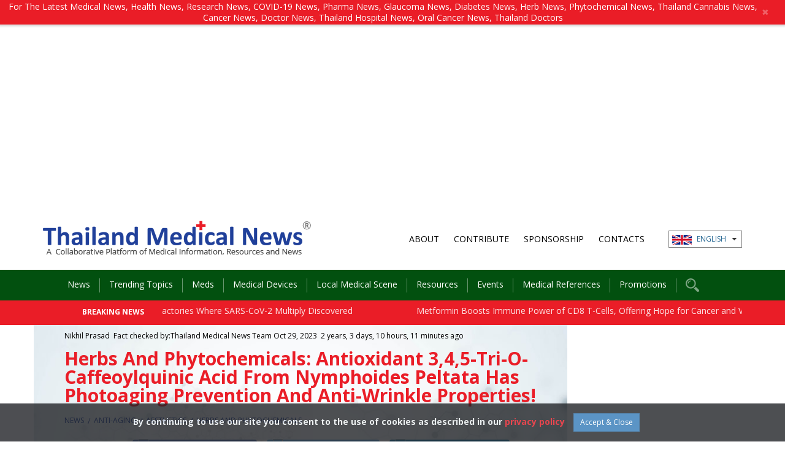

--- FILE ---
content_type: text/html; charset=utf-8
request_url: https://www.google.com/recaptcha/api2/aframe
body_size: 271
content:
<!DOCTYPE HTML><html><head><meta http-equiv="content-type" content="text/html; charset=UTF-8"></head><body><script nonce="E-WAQPFxzBkwFNwOFMXGNw">/** Anti-fraud and anti-abuse applications only. See google.com/recaptcha */ try{var clients={'sodar':'https://pagead2.googlesyndication.com/pagead/sodar?'};window.addEventListener("message",function(a){try{if(a.source===window.parent){var b=JSON.parse(a.data);var c=clients[b['id']];if(c){var d=document.createElement('img');d.src=c+b['params']+'&rc='+(localStorage.getItem("rc::a")?sessionStorage.getItem("rc::b"):"");window.document.body.appendChild(d);sessionStorage.setItem("rc::e",parseInt(sessionStorage.getItem("rc::e")||0)+1);localStorage.setItem("rc::h",'1762027506916');}}}catch(b){}});window.parent.postMessage("_grecaptcha_ready", "*");}catch(b){}</script></body></html>

--- FILE ---
content_type: text/css
request_url: https://www.thailandmedical.news/assets/css/main.css
body_size: 9444
content:
/* 
    Document   : main
    Created on : 1 ก.ค. 2556, 11:49:24
    Author     : Administrator
    Description:
    Purpose of the stylesheet follows.
*/
@charset "UTF-8";
/*
@-webkit-viewport { width: device-width; }
@-moz-viewport { width: device-width; }
@-ms-viewport { width: device-width; }
@-o-viewport { width: device-width; }
*/
@viewport {
  width: device-width;
}


* {
  list-style-type: none;
  -webkit-touch-callout: none;
    -webkit-user-select: none;
    -khtml-user-select: none;
    -moz-user-select: none;
    -ms-user-select: none;
    user-select: none;
}




::selection {
  background-color: rgb(51, 0, 0);
  color: white;
}

::-webkit-input-placeholder {
  /* WebKit browsers */
  font-family: "Open Sans", "Mitr", sans-serif;
  color: rgba(83, 83, 83, 0.52);
  font-size: 13px;
  font-weight: normal;
}

:-moz-placeholder {
  /* Mozilla Firefox 4 to 18 */
  font-family: "Open Sans", "Mitr", sans-serif;
  color: rgba(83, 83, 83, 0.52);
  font-size: 13px;
  font-weight: normal;
}

::-moz-placeholder {
  /* Mozilla Firefox 19+ */
  font-family: "Open Sans", "Mitr", sans-serif;
  color: rgba(83, 83, 83, 0.52);
  font-size: 13px;
  font-weight: normal;
}

:-ms-input-placeholder {
  /* Internet Explorer 10+ */
  font-family: "Open Sans", "Mitr", sans-serif;
  color: rgba(83, 83, 83, 0.52);
  font-size: 13px;
  font-weight: normal;
}

div,
table,
td,
tr {
  margin: 0;
  padding: 0;
}

root {
  display: block;
}

html {
  font-family: "Open Sans", "Mitr", sans-serif;
  font-size: 100%;
  color: #000;
  margin: 0;
  padding: 0;
  width: 100%;
  height: 100%;
  background: #fff;
  overflow-x: hidden;
}

body {
  font-family: "Open Sans", "Mitr", sans-serif;
  margin: 0;
  padding: 0;
  background: #fff;
}
@media (max-width: 1200px) {
}

.makets,
img {
  /* IE 9 Fix */
  -moz-transition: all 0.2s ease-in;
  -o-transition: all 0.2s ease-in;
  -webkit-transition: all 0.2s ease-in;
  transition: all 0.2s ease-in;
}

.totop {
  display: none;
  position: fixed;
  bottom: 30px;
  right: 30px;
  cursor: pointer;
  width: 50px;
  height: 50px;
  background: rgba(0, 0, 0, 0.6);
  text-align: center;
  line-height: 50px;
  font-size: 32px;
  color: rgba(255, 255, 255, 0.8);
  opacity: 0.7;
  -moz-opacity: 0.7;
  -webkit-opacity: 0.7;
  z-index: 999999;
  border-radius: 50px;
  -moz-border-radius: 50px;
  -webkit-border-radius: 50px;
}

.totop:hover {
  opacity: 1;
  -moz-opacity: 1;
  -webkit-opacity: 1;
}

.totop.tt-hide {
  display: none;
}

.totop.tt-show {
  display: block;
}

a {
  text-decoration: none !important;
  color: #ea1d27;
  transition: 0.2s ease-in-out;
}

a:active,
a:focus,
a:hover {
  text-decoration: none !important;
  color: #000;
}
p {
  word-wrap: break-word;
}
/*==========================================DEFUALT*/

.left {
  float: left !important;
}

.right {
  float: right !important;
}

.clear {
  clear: both !important;
}

.bold {
  font-weight: bold !important;
}

.italic {
  font-style: italic !important;
}

.line {
  border: none;
  background: #ccc;
  width: 100%;
  height: 1px;
}

.lines {
  border: none;
  background: #ccc;
  width: 100%;
  height: 1px;
  margin-top: 50px !important;
  margin-bottom: 50px !important;
}

.txt-left {
  text-align: left !important;
}

.txt-right {
  text-align: right !important;
}

.txt-center {
  text-align: center !important;
}

.txt-just {
  text-align: justify !important;
}

.unbold {
  font-weight: normal !important;
}

.pdlr {
  padding-left: 10px;
  padding-right: 10px;
}

.nopadding {
  padding: 0;
}

.no-padding {
  padding: 0 !important;
}

.no-padding-lr {
  padding-left: 0 !important;
  padding-right: 0 !important;
}

.no-margin {
  margin: 0 !important;
}

.mgb-15 {
  margin-bottom: 15px;
}

.box-shadow {
  box-shadow: 0 0 10px rgba(0, 0, 0, 0.4);
}

/*==========================================COLOR*/

.gray_cl {
  color: #929292;
}

.white {
  color: rgba(255, 255, 255, 0.8);
}

.red {
  color: red;
}

.blue {
  color: #3198d3;
}

.redxl {
  color: #c43442;
}

.bg_gray {
  background: #fff;
}

.wow {
  visibility: hidden;
}

.display-hide {
  display: none;
}

.b_test {
  border: 1px solid red;
}

.set_blue {
  color: #2ec0dd !important;
}

.set_red {
  color: #ea1d27 !important;
}

.set_green {
  color: #8dc73f !important;
}

/*==========================================MARGIN*/

.mgt-0 {
  margin-top: 0 !important;
}

.mgt-5 {
  margin-top: 5px !important;
}

.mgt-10 {
  margin-top: 10px !important;
}

.mgt-15 {
  margin-top: 15px !important;
}

.mgt-20 {
  margin-top: 20px !important;
}

.mgt-25 {
  margin-top: 25px !important;
}

.mgt-30 {
  margin-top: 30px !important;
}

.mgt-35 {
  margin-top: 35px !important;
}

.mgt-40 {
  margin-top: 40px !important;
}

.mgt-45 {
  margin-top: 45px !important;
}

.mgt-50 {
  margin-top: 50px !important;
}

.mgb-0 {
  margin-bottom: 0 !important;
}

.mgb-5 {
  margin-bottom: 5px !important;
}

.mgb-10 {
  margin-bottom: 10px !important;
}

.mgb-15 {
  margin-bottom: 15px !important;
}

.mgb-20 {
  margin-bottom: 20px !important;
}

.mgb-25 {
  margin-bottom: 25px !important;
}

.mgb-30 {
  margin-bottom: 30px !important;
}

.mgb-35 {
  margin-bottom: 35px !important;
}

.mgb-40 {
  margin-bottom: 40px !important;
}

.mgb-45 {
  margin-bottom: 45px !important;
}

.mgb-50 {
  margin-bottom: 50px !important;
}

/*==========================================PADDING*/
.container,
.container-fluid {
  padding-left: 0;
  padding-right: 0;
}

/* search bar */
.top-searchbar {
  display: none;
  position: absolute;
  min-height: 40px;
  background: #ea1d27;
  color: #fff;
  padding: 0;
  left: 0;
  right: 0;
  top: 0;
  bottom: 0;
  z-index: 10;
}

.top-searchbar .box-search {
  margin: 2px 3px;
}

.top-searchbar .btn-search {
  color: #fff;
  background: #666;
}

/* news ticker */
.news_ticker {
  position: relative;
  min-height: 40px;
  background: #ea1d27;
  color: #fff;
  padding: 0;
  z-index: 0;
}

.news_ticker .title {
  font-family: "Open Sans", sans-serif;
  font-size: 12px;
  color: #fff;
  font-weight: bold;
  text-align: right;
  padding: 10px 0;
}

.news_ticker marquee {
  margin: 0;
  padding: 0;
  height: 35px;
}

.news_ticker ul {
  display: block;
}

.news_ticker ul li {
  display: inline-block;
  padding: 7px 0;
  margin-right: 100px;
}

.news_ticker ul li a {
  color: rgba(255, 255, 255, 0.9);
  font-weight: normal;
  text-decoration: underline;
}

.news_ticker ul li a:hover {
  text-decoration: underline;
  color: yellow;
}
@media (max-width: 768px) {
  .news_ticker .title {
    text-align: left;
  }
}

/*add drop */
.adddrop {
  opacity: 1;
  -moz-opacity: 1;
  -webkit-opacity: 1;
  -webkit-transition: opacity 0.17s ease-in-out;
  -moz-transition: opacity 0.17s ease-in-out;
  -ms-transition: opacity 0.17s ease-in-out;
  -o-transition: opacity 0.17s ease-in-out;
  transition: opacity 0.17s ease-in-out;
}

.adddrop:hover {
  opacity: 0.7;
  -moz-opacity: 0.7;
  -webkit-opacity: 0.7;
  filter: alpha(opacity=70);
}

.addbox-shadow {
  -webkit-box-shadow: 1px 7px 10px 1px rgba(0, 0, 0, 0.05);
  -moz-box-shadow: 1px 7px 10px 1px rgba(0, 0, 0, 0.05);
  box-shadow: 1px 7px 10px 1px rgba(0, 0, 0, 0.05);
}

/* tophead */
.tophead {
  position: relative;
  padding: 20px 0;
}

/* menu top */
.menu_top {
  display: inline-block;
  margin: 0;
  padding: 0;
}

.menu_top > li {
  position: relative;
  display: inline-block;
  margin: 0;
  padding: 0;
  vertical-align: middle;
}

.menu_top > li > a {
  display: block;
  font-family: "Open Sans", "Mitr", sans-serif;
  font-size: 14px;
  padding: 0;
  padding-top: 20px;
  padding-left: 10px;
  padding-right: 10px;
  color: #000;
}

.menu_top > li a:hover {
  color: #aa1d27;
}

.menu_top > li:after {
  content: " ";
  margin-left: 10px;
  margin-right: 10px;
}

.menu_top > li > ul {
  border-top: 2px solid #000;
  display: none;
  position: absolute;
  background-color: #f9f9f9;
  min-width: 200px;
  box-shadow: 0px 8px 16px 0px rgba(0,0,0,0.2);
  padding: 5px 10px;
  margin-top: 10px;
  text-align: left;
  -webkit-border-radius: 7px;
  -webkit-border-bottom-right-radius: 5px;
  -webkit-border-bottom-left-radius: 5px;
  -moz-border-radius: 7px;
  -moz-border-radius-bottomright: 5px;
  -moz-border-radius-bottomleft: 5px;
  border-radius: 7px;
  border-bottom-right-radius: 5px;
  border-bottom-left-radius: 5px;
  z-index: 999;
}

.menu_top > li:hover > ul {
  display: block;
}

.menu_top > li > ul > li:not(:last-child) {
  display: block;
  border-bottom: 1px solid #aa1d27;
}

.menu_top > li > ul > li a {
  color: #000;
  display: block;
  padding: 0 5px;
  line-height: 35px;
  transition: all 0.15s ease-in-out;
  -moz-transition: all 0.15s ease-in-out;
  -webkit-transition: all 0.15s ease-in-out;
}

.menu_top > li > ul > li a:hover {
  padding-left: 10px;
}

/* top_sysnc */
.top_sysnc {
  margin: 0 auto 0;
}

@media screen and (max-width: 768px) {
  .menu_top > li {
    line-height: 14px;
    padding: 0;
  }
  .menu_top > li > a {
    padding-left: 5px;
    padding-right: 5px;
  }
  .menu_top > li > ul > li a {
    display: block;
    line-height: 30px !important;
  }
}

/* language box */
.und {
  display: inline-block;
  position: relative;
  vertical-align: middle;
  border: 1px solid #7f7f7f;
  padding: 2px 0 4px;
  margin: auto;
  text-align: left;
  margin-left: 25px;
  min-width: 120px;
}

.und > a {
  display: inline-block;
  font-size: 12px;
  font-weight: 500;
  padding: 0 5px;
  color: #226490;
  width: auto !important;
}

.und > a:hover {
  color: rgba(0, 0, 0, 0.8);
}

.und > a > span {
  margin-left: 5px;
}

.und > a:after {
  font-family: "FontAwesome";
  content: "\f0d7";
  color: rgba(0, 0, 0, 0.8);
  display: inline-block;
  margin-left: 10px;
  line-height: 1.2;
}

.und > .selectbox {
  position: absolute;
  display: none;
  width: 100%;
  height: auto;
  background: #fff;
  padding: 0;
  left: 0;
  text-align: left;
  z-index: 9999 !important;
}

.und > .selectbox > a {
  display: block;
  font-size: 12px;
  padding: 0 5px;
  font-weight: 500;
  line-height: 30px;
  background: #fff;
  color: #205680;
  transition: all 0.2s ease-in-out;
  -moz-transition: all 0.2s ease-in-out;
  -webkit-transition: all 0.2s ease-in-out;
}

.und > .selectbox > a > span {
  margin-left: 5px;
}

.und > .selectbox > a.active,
.und > .selectbox > a:hover {
  background: #e5e5e5;
}

.und:hover .selectbox {
  display: block;
}
@media (max-width: 768px) {
  .menu_top,
  top_sysnc {
    text-align: center;
  }

  .menu_top {
    display: block;
    margin: 0 auto;
  }

  .menu_top li a {
    margin: 0;
    line-height: 12px;
    font-size: 12px;
  }

  .menu_top li:after {
    margin-left: 5px;
    margin-right: 5px;
  }

  .und {
    display: block;
    float: right;
    margin-top: 7px;
  }

  .tophead {
    margin: 0 auto;
    padding: 10px 0;
  }
}

/* slideNews */
.news-ads {
  margin: 0;
  padding: 0;
}

.news-ads .ads1 {
  min-height: 130px;
  /*background: url('../images/ads_min.png') center center no-repeat;*/
  background-size: cover;
}

.slideNews {
  background: url("../images/bg_banner.jpg") center center no-repeat;
  min-height: 130px;
  background-size: cover;
}

.slideNews.min {
  min-height: 0;
}

.slideNews .news-item {
  padding: 10px 50px;
}

.news-ads.long .ads1 {
  min-height: 313px;
  /*background: url('../images/ads.jpg') center center no-repeat;*/
  background-size: cover;
}


@media (max-width: 306px) {
    .doctor-lounge-img img {
        display: block;
        max-width: 100%;
        height: auto;
    }
}

@media (min-width: 305px) {
    .doctor-lounge-img {
        text-align:center !important;
    }
}

@media (max-width: 340px) {
    .news-ads.long .ads1 {
        min-height : 345px !important;
    }
}
@media (min-width: 341px) and (max-width: 360px) {
    .news-ads.long .ads1 {
        min-height : 370px !important;
    }
}
@media (min-width: 361px) and (max-width: 390px) {
    .news-ads.long .ads1 {
        min-height : 400px !important;
    }
}
@media (min-width: 391px) and (max-width: 430px) {
    .news-ads.long .ads1 {
        min-height : 440px !important;
    }
}

@media (min-width: 431px) and (max-width: 460px) {
    .news-ads.long .ads1 {
        min-height : 460px !important;
    }
}

@media (min-width: 461px) and (max-width: 510px) {
    .news-ads.long .ads1 {
        min-height : 540px !important;
    }
}



@media (max-width: 300px) {
    .news-ads.long .ads1 {
        min-height : 305px !important;
    }
}


.slideNews.long {
  background: url("../images/bg_banner.jpg") center center no-repeat;
  min-height: 313px;
  background-size: cover;
}

.slideNews.long .news-item {
  padding: 30px 50px;
}

.slideNews .news-item .author {
  font-family: "Open Sans", "Mitr", sans-serif;
  font-size: 12px;
  font-weight: normal;
  color: #000;
  line-height: 15px;
}

.slideNews .news-item .date {
  font-family: "Open Sans", "Mitr", sans-serif;
  font-size: 12px;
  font-weight: normal;
  color: #000;
  line-height: 15px;
  margin-bottom: 5px;
}

.slideNews .news-item .title {
  font-family: "Open Sans", "Mitr", sans-serif;
  font-size: 30px;
  font-weight: bold;
  color: #ea1d27;
  line-height: 30px;
  margin: 15px auto;
}

.slideNews .news-item .title a {
  color: #ea1d27;
  text-decoration: none;
}

.slideNews .news-item .title a:active,
.slideNews .news-item .title a:focus,
.slideNews .news-item .title a:hover {
  color: #000;
  text-decoration: none;
}

.medical_img {
    width: 300px;
    
  }
  
.slideNews .news-item .detail {
  font-family: "Open Sans", "Mitr", sans-serif;
  font-size: 14px;
  font-weight: normal;
  color: #000;
  line-height: 18px;
  padding-bottom: 20px;
}

@media (max-width: 768px) {
  .slideNews .news-item .detail {
    padding-bottom: 25px;
    
  }
  
  .mobile_view_trending_news {
    display: flex;
    flex-direction: column-reverse;
  }
  
  #sst-1.sst-has-labels .sst-btn {
      display:inline-block !important;
  }
  
  #sst-1 .sst-total {
      max-width:100% !important;
      display:list-item !important;
  }
  .news-ads.long .ads1 {
      min-height:405px;
  }
  .medical_journal {
    margin-top: 20px;
    
  }
  .medical_img {
    width: 100%;
    
  }
}

.slideNews .news-item .category {
  margin: 0 auto;
}

.slideNews .news-item .category a {
  color: #20409a;
  font-size: 12px;
  line-height: 15px;
  text-transform: uppercase;
}

.slideNews .news-item .category a:hover {
  color: #ea1d27;
}

.slideNews .news-item .category a::after {
  content: " / ";
  margin: auto 3px;
  line-height: 15px;
  vertical-align: middle;
}

.slideNews .news-item .category a:last-child::after {
  content: "";
  margin: auto 0;
}

.slideNews .news-item .loadpdf {
  margin: 5px auto;
  vertical-align: middle;
}

.slideNews .news-item .loadpdf .text {
  font-size: 12px;
}

.slideNews .news-item .loadpdf .pdflist {
  margin: 0 auto;
  padding: 0;
}

.slideNews .news-item .loadpdf .pdflist li {
  margin: 2px auto;
}
@media (max-width: 768px) {
  .news-ads .ads1 {
    width: 100%;
    /*min-height: 450px;*/
    height: auto;
    margin: auto;
    background-size: 100% auto;
  }
  .body-sec {
      margin: 40px auto !important;
  }
}

/* body sec */
.body-sec {
  display: block;
  margin: 40px -30px 40px 0px;
  padding: 0;
}

.body-sec.min {
  display: block;
  margin: 10px auto 40px auto;
  padding: 0;
}

/* news list */
.newslist {
  display: block;
  margin: 0 auto;
  padding: 0 0 100px;
}

.newslist .items {
  display: block;
  background: url("../images/bg_dash.png") bottom left repeat-x;
  padding: 5px 0 10px;
}

.newslist .items .head {
  font-family: "Open Sans", "Mitr", sans-serif;
  font-size: 20px;
  font-weight: 600;
  color: #000;
  margin: 10px auto 5px;
}

.newslist .items .head a {
  color: #000;
}

.newslist .items .head a:hover {
  color: #ea1d27;
}

.newslist .items .author {
  font-family: "Open Sans", "Mitr", sans-serif;
  font-size: 12px;
  font-weight: 400;
  color: rgba(0, 0, 0, 0.7);
  margin: 5px auto;
}

.newslist .items .detail {
  font-family: "Open Sans", "Mitr", sans-serif;
  font-size: 14px;
  line-height: 18px;
  color: #000;
}

.newslist .items .detail img {
  max-width: 100%;
  margin-top: 15px;
  margin-bottom: 15px;
}

.newslist .items .readmore a {
  font-family: "Open Sans", "Mitr", sans-serif;
  color: #ea1d27;
  font-size: 14px;
  font-weight: 600;
  line-height: 35px;
  margin: 10px auto;
}

.newslist .items .readmore a:hover {
  color: #000;
}

.newslist .items.noborder {
  background: none;
}

.newslist .items .detail.setlinh {
  line-height: 22px;
}

.newslist .items .detail ul {
  display: block !important;
  list-style-type: disc !important;
  margin-left: 25px !important;
  margin-top: 25px !important;
}

.newslist .items .detail ul li {
  list-style-type: disc !important;
  margin-left: 25px !important;
}

/* whats trending */
.whatstrend {
  display: block;
  margin: 0 auto;
  padding: 0;
  border: 1px solid #cccccc;
}

.whatstrend .inner {
  padding: 20px 40px;
}

.whatstrend .inner h4 {
  font-family: "Open Sans", "Mitr", sans-serif;
  font-size: 14px;
  color: #ea1d27;
  font-weight: 700;
  margin: 0 auto 15px;
}

.whattrend-list {
  display: block;
  padding: 0;
}

.whattrend-list .items {
  background: url("../images/bg_dash.png") left bottom repeat-x;
  padding: 16px 0;
}

.whattrend-list .items .img img {
  width: 100%;
  height: auto;
}

.whattrend-list .items .title {
  font-family: "Open Sans", "Mitr", sans-serif;
  font-size: 14px;
  font-weight: 700;
  color: #000;
  margin: 5px auto 2px;
}

.whattrend-list .items .title a {
  color: #000;
}

.whattrend-list .items .title a:hover {
  color: #ea1d27;
}

.whattrend-list .items .author {
  font-size: 12px;
  color: rgba(0, 0, 0, 0.7);
}

.whatstrend .inner .alltrending {
  display: block;
  margin: 15px auto 0;
}

.whatstrend .inner .alltrending a {
  color: #ea1d27;
  font-weight: 700;
}

.whatstrend .inner .alltrending a:hover {
  color: #000;
}
@media (max-width: 768px) {
  .whatstrend {
    margin-top: 15px;
  }
}

/* related news */
.relatednews {
  display: block;
  margin: 0 auto;
  padding: 0;
}

.relatednews .inner {
  padding: 20px 0;
}

.relatednews .inner h4 {
  font-family: "Open Sans", "Mitr", sans-serif;
  font-size: 14px;
  color: #20409a;
  font-weight: 700;
  margin: 0 auto 15px;
}

.relatednews .inner ul li {
  line-height: 20px;
  margin: 15px auto;
}

.relatednews .inner ul li a {
  font-size: 14px;
  font-weight: normal;
  color: #ea1d27;
  text-decoration: none;
}

.relatednews .inner ul li a:hover {
  color: #000;
  text-decoration: underline !important;
}

.relatednews .inner .adsimg {
  display: block;
  margin: 20px auto;
}

.relatednews .inner .adsimg img {
  width: 100%;
  height: auto;
  margin: 20px auto;
}

/* -----------------------*/

.topfooter {
  width: 100%;
  height: 8px;
  background: url("../images/color_bottombar.png") left center repeat-x;
  padding: 0;
  margin: 10px auto 0;
}

.footer {
  width: 100%;
  background: #f7f7f7;
  padding: 40px 0;
}

.footer .hbold {
  font-family: "Open Sans", "Mitr", sans-serif;
  font-weight: 700;
  font-size: 16px;
  color: #ea1d27;
  margin: 15px auto 0;
}

.footer .info {
  padding: 10px 0;
  font-family: "Open Sans", "Mitr", sans-serif;
  font-weight: 400;
  font-size: 14px;
  color: rgba(0, 0, 0, 0.5);
}

.footer .inline a {
  display: inline-block;
  margin: 10px 5px;
}

.footer .cptext .copy_text {
  font-family: "Open Sans", "Mitr", sans-serif;
  font-weight: 300;
  font-size: 14px;
  color: rgba(0, 0, 0, 0.6);
  line-height: 50px;
  text-align: center;
}

.footer .cptext a {
  font-family: "Open Sans", "Mitr", sans-serif;
  font-weight: 300;
  font-size: 12px;
  color: rgba(0, 0, 0, 0.3);
  text-align: center;
}

.footer .mk-center {
  text-align: center;
}

.footer .links {
  padding-bottom: 15px;
}

.footer ul {
  margin: 5px 0;
  padding: 0;
}

.footer ul li {
  line-height: 20px;
}

.footer ul li a {
  font-family: "Open Sans", "Mitr", sans-serif;
  font-size: 13px;
  color: rgba(0, 0, 0, 0.8);
}

.footer ul li a:hover {
  color: #ea1d27;
  text-decoration: underline;
}

.footer ul.social li {
  padding-left: 35px;
  line-height: 30px;
}

.footer ul.social li.fa {
  background: url("../images/footer_facebook.png") 8px 4px no-repeat;
}

.footer ul.social li.yt {
  background: url("../images/footer_youtube.png") 2px 4px no-repeat;
}

.footer ul.social li.it {
  background: url("../images/footer_instra.png") 2px 4px no-repeat;
}

.footer ul.social li.li {
  background: url("../images/footer_line.png") 2px 4px no-repeat;
}

.cropinfo {
}

.cropinfo h3 {
  font-family: "Roboto Condensed", "Kanit", sans-serif;
  font-size: 24px;
  color: #135383;
  font-weight: 600;
  margin: 15px auto;
}

.cropinfo .locainfo {
  margin: 7px auto 15px;
  min-height: 50px;
  font-family: "Open Sans", "Mitr", sans-serif;
  font-size: 14px;
  color: #000;
  line-height: 20px;
  padding-left: 60px;
  background: url("../images/footer_location_icon.png") 15px 0 no-repeat;
}

.cropinfo .phoneinfo {
  margin: 5px auto 10px;
  min-height: 35px;
  font-family: "Open Sans", "Mitr", sans-serif;
  font-size: 16px;
  font-weight: 600;
  color: #000;
  padding-left: 60px;
  background: url("../images/footer_phone_icon.png") 15px 0 no-repeat;
}

.cropinfo .phoneinfo a {
  color: #135383;
}

.cropinfo .faxinfo {
  margin: 5px auto 10px;
  min-height: 35px;
  font-family: "Open Sans", "Mitr", sans-serif;
  font-size: 16px;
  font-weight: 600;
  color: #000;
  padding-left: 60px;
  background: url("../images/footer_fax_icon.png") 15px 0 no-repeat;
}

.cropinfo .faxinfo a {
  color: #135383;
}

.cropinfo .mailinfo {
  margin: 5px auto 10px;
  min-height: 35px;
  font-family: "Open Sans", "Mitr", sans-serif;
  font-size: 16px;
  font-weight: 600;
  color: #000;
  padding-left: 60px;
  background: url("../images/footer_mail_icon.png") 15px 0 no-repeat;
}

.cropinfo .mailinfo a {
  color: #e76160;
}

.cropinfo a:hover {
  color: #feb603;
}

.footer .copyline {
  width: 100%;
  height: auto;
  padding: 5px 0;
  line-height: 35px;
  font-size: 13px;
}

.footer .copyline a {
  margin-left: 3px;
  margin-right: 3px;
  vertical-align: middle;
}

.footer .copyline .credit {
  text-align: right;
}

.footer .social_link {
  display: inline-block;
  margin: 10px auto;
  padding: 0 5px;
}

.footer .social_link li {
  display: inline-block;
  margin: 5px;
}

.footer .line-footer {
  height: 1px;
  background: url("../images/bg_dash.png") center center repeat-x;
  margin: 15px auto;
}

.footer .listlink {
  text-align: center;
}

.footer .listlink a {
  display: inline-block;
  margin: 10px;
}

/* footer newsletter */
.footer .newsletter {
  margin: 0 auto 25px;
  background: url("../images/newsletter_icon.png") left center no-repeat;
  min-height: 60px;
  padding-left: 100px;
  padding-top: 5px;
}

.footer .newsletter .headtop {
  font-family: "Open Sans", "Mitr", sans-serif;
  font-size: 24px;
  font-weight: 400;
  line-height: 35px;
}

.footer .newsletter .headtop span {
  font-weight: 600;
  color: #ea1d27;
}

.footer .newsletter .info-text {
  font-family: "Open Sans", "Mitr", sans-serif;
  font-size: 18px;
  font-weight: 700;
  line-height: 18px;
  color: #ea1d27;
}

/* -----------------------*/
.search_box_footer {
  display: block;
  margin: 10px auto 5px;
}

.search_box_footer .boxinputRd .form-control {
  height: 50px;
  line-height: 40px;
  border-radius: 30px 0 0 30px;
  -moz-border-radius: 30px 0 0 30px;
  -webkit-border-radius: 30px 0 0 30px;
  border: 0 solid #000000;
  padding-left: 20px;
}

.search_box_footer .boxinputRd .btn {
  height: 50px;
  font-family: "Open Sans", "Mitr", sans-serif;
  font-size: 16px;
  text-transform: uppercase;
  line-height: 20px;
  padding: 7px 25px;
  font-weight: 500;
  background: #ea1d27;
  color: #fff;
  border-radius: 0 30px 30px 0;
  -moz-border-radius: 0 30px 30px 0;
  -webkit-border-radius: 0 30px 30px 0;
  border: 0 solid #000000;
}
@media (max-width: 991px) {
  .bc-box {
    background: none;
    padding: 0;
  }

  .bc-box:after {
    content: "";
    display: none;
  }
}
@media (max-width: 768px) {
  .footer .links {
    padding-bottom: 10px;
  }

  .footer .copyline,
  .footer .copyline .credit {
    text-align: center;
  }
}

.highlight-text {
  background: #fbd2d4;
}

/* logo-sec */
.logo-sec {
  display: block;
  text-align: center;
  margin: 20px auto;
  padding: 15px 0 0;
  border-top: 1px solid #d7d7d7;
  border-bottom: 1px solid #d7d7d7;
}

.logo-sec.noborder {
  display: block;
  text-align: center;
  margin: 0px auto;
  padding: 15px 0 0;
  border-top: none;
  border-bottom: none;
}

.logo-sec .items {
  display: inline-block;
  width: 100px;
  height: 50px;
  max-width: 100px;
  max-height: 50px;
  margin: 10px;
}

.logo-sec .items img {
  display: inline-block;
  max-height: 100%;
}

.present-text {
  text-transform: uppercase;
  text-align: center;
  line-height: 14px;
  font-size: 14px;
  color: #999;
  margin: 0 auto;
}

.present-text-big {
  text-align: center;
  line-height: 18px;
  font-size: 18px;
  font-weight: bold;
  color: #333;
  margin: 0 auto 15px auto;
}

.contactus {
  display: block;
}

.contactus .h3 {
  font-family: "Open Sans", "Mitr", sans-serif;
  font-size: 18px;
  font-weight: 600;
  line-height: 35px;
  color: #000;
  margin: 0 auto;
}

.contactus .de {
  font-family: "Open Sans", "Mitr", sans-serif;
  font-size: 14px;
  margin: 5px auto;
}

.contact-set {
  margin: 10px auto;
}

.item-set {
  margin: 20px auto;
}

.item-set .top {
  font-family: "Open Sans", "Mitr", sans-serif;
  font-size: 14px;
  font-weight: bold;
  text-align: left;
}

.item-set .phone {
  margin: 10px auto 0;
  padding-left: 40px;
  line-height: 30px;
  background: url("../images/icon_phone.png") 10px center no-repeat;
}

.item-set .email {
  padding-left: 40px;
  line-height: 30px;
  background: url("../images/icon_email.png") 5px center no-repeat;
}

.header-top {
  padding: 5px;
  height: auto;
  background: #191919;
}

.select-category {
  width: 100%;
  padding: 5px 10px;
  background: #191919;
  color: rgba(255, 255, 255, 0.8);
  border: none;
}

.select-category > .sloption::hover {
  background: #ea1d27;
}

.select-category > .sloption,
.select-category > .sloption:selected {
  color: rgba(255, 255, 255, 0.6) !important;
  background: #ea1d27;
}

/* pagnition */
.pagination {
  border-color: #ea1d27;
}

.pagination a {
  color: black;
  float: left;
  padding: 8px 10px;
  text-decoration: none;
  transition: background-color 0.3s;
}

.pagination.min a {
  color: black;
  float: left;
  padding: 4px 6px;
  text-decoration: none;
  transition: background-color 0.3s;
}

.pagination a.active {
  background-color: #ea1d27;
  color: white;
}

.pagination a:hover:not(.active) {
  background-color: #ea1d27;
  color: #fff;
}

.docitem-list {
  margin: 50px auto 70px;
}

.docitem-list .item {
  padding: 25px 0;
}

.docitem-list .item:nth-child(odd) {
  background: url("../images/bottom_dash.png") bottom left repeat-x,
    url("../images/right_dash.png") right top repeat-y;
}
.docitem-list .item:nth-child(even) {
  background: url("../images/bottom_dash.png") bottom left repeat-x;
}

.docitem-list .item img:hover {
  opacity: 1;
  -moz-opacity: 1;
  -webkit-opacity: 1;
}

.docitem-list .item img:hover {
  opacity: 0.8;
  -moz-opacity: 0.8;
  -webkit-opacity: 0.8;
  transition: all 0.2s ease-in-out;
  -moz-transition: all 0.2s ease-in-out;
  -webkit-transition: all 0.2s ease-in-out;
}

.docitem-list .item .link {
  font-weight: normal;
}

.docitem-list.x3 .item {
  padding: 15px;
  background: url("../images/bottom_dash.png") bottom left repeat-x,
    url("../images/right_dash.png") right top repeat-y;
}

.docitem-list.x3 .item:nth-child(3n + 0) {
  background: url("../images/bottom_dash.png") bottom left repeat-x, none;
}

.docitem-list.x3 .item .detail {
  margin: 10px auto;
}

.docitem-list.x3 .item a {
  color: #000;
  font-weight: 600;
}

.docitem-list.x3 .item a:hover {
  color: #ea1d27;
}

.docitem-list.minlh .item .title {
  font-size: 16px;
  line-height: 18px;
  margin-bottom: 10px;
}

@media (max-width: 768px) {
  .docitem-list .item {
    background: url("../images/bottom_dash.png") bottom left repeat-x;
  }
  .docitem-list .item:nth-child(odd) {
    background: url("../images/bottom_dash.png") bottom left repeat-x;
  }
  .docitem-list .item:nth-child(even) {
    background: url("../images/bottom_dash.png") bottom left repeat-x;
  }
}

.docitem-list .item .date {
  font-size: 12px;
  color: #666;
}

.docitem-list .item .title {
  font-size: 20px;
  color: #000;
  line-height: 25px;
}

.docitem-list .item .name {
  font-size: 14px;
  color: #ea1d27;
  font-weight: 600;
  line-height: 25px;
  margin: 5px auto;
}

.docitem-list .item .subde {
  font-size: 14px;
  line-height: 20px;
  color: #000;
  margin-bottom: 10px;
}

.search-bar {
  background: #bababa;
  text-align: center;
  padding: 5px;
}

.right-interview {
  margin: 0 auto 50px auto;
}
.right-interview .show-name {
  margin: 10px auto 0 auto;
  font-size: 14px;
  font-weight: bold;
  color: #000;
}

.other-inter {
  margin: 35px auto;
  border: 1px solid #ccc;
  padding: 15px;
  text-align: center;
}
.other-inter .top {
  text-align: center;
  font-size: 14px;
  font-weight: bold;
  color: #ea1d27;
  line-height: 20px;
  text-transform: uppercase;
}
.other-inter .item {
  margin-top: 25px;
  padding-bottom: 10px;
  background: url("../images/bottom_dash.png") bottom left repeat-x;
}
.other-inter .item:last-child {
  background: none;
}
.other-inter .headling {
  font-size: 14px;
  font-weight: bold;
  color: #000;
  line-height: 18px;
  margin: 10px auto 5px auto;
}
.other-inter .name {
  font-size: 12px;
  color: rgba(0, 0, 0, 0.6);
  line-height: 15px;
}
.other-inter .specialist {
  font-size: 12px;
  color: rgba(0, 0, 0, 0.6);
  line-height: 15px;
}

.hospital-list {
  margin: 35px auto;
}
.hospital-list .item {
  background: url("../images/bottom_dash.png") bottom left repeat-x,
    url("../images/right_dash.png") right top repeat-y;
  padding: 5px 15px;
}
.hospital-list .item.noborder {
  background: none;
}
.hospital-list .item:nth-child(4n + 0) {
  background: url("../images/bottom_dash.png") bottom left repeat-x, none;
}
.hospital-list .item .image {
  display: block;
  margin: 10px auto;
}
.hospital-list .item .name {
  font-weight: 600;
  font-size: 18px;
  line-height: 23px;
  padding-left: 10px;
  padding-right: 10px;
}
.hospital-list .item .name a {
  color: #000;
}
.hospital-list .item .name a:hover {
  color: #ea1d27;
}
.hospital-list .item ul {
  padding: 10px 15px;
}
.hospital-list .item ul li {
  padding-left: 30px;
  line-height: 25px;
}
.hospital-list .item ul li.loca {
  background: url("../images/loca_icon.png") 5px 4px no-repeat;
}
.hospital-list .item ul li.phone {
  background: url("../images/phone_icon.png") 5px 4px no-repeat;
}
.hospital-list .item ul li.mail {
  background: url("../images/mail_icon.png") 5px 4px no-repeat;
}
.hospital-list .item ul li.web {
  background: url("../images/home_icon.png") 5px 4px no-repeat;
}
.hospital-list .item ul li.hospi {
  background: url("../images/hospi_icon.png") 5px 4px no-repeat;
}

.hospital-list .item ul li.bed {
  background: url("../images/hospital-bed.png") 5px 4px no-repeat;
}

.hospital-list .item ul li.ins {
  background: url("../images/medical-insurance.png") 5px 4px no-repeat;
}

.hospital-list .item ul li.remark {
  background: url("../images/add-comment-button.png") 5px 4px no-repeat;
}

.hospital-list * {
  word-wrap: break-word;
}
.hospital-list.doctor .item .name {
  word-wrap: break-word;
  font-size: 14px;
  line-height: 16px;
  color: #000;
  margin: 5px auto;
  padding-left: 0;
  padding-right: 0;
}
.hospital-list.doctor .item ul {
  padding: 10px 0;
}
.hospital-list.doctor .item ul li {
  line-height: 20px;
}

.doctor-listitem.top .doctor_name {
  font-size: 20px;
  padding-top: 10px;
  padding-bottom: 0;
  line-height: 24px;
}

.doctor-listitem.top .titles {
  margin-bottom: 0;
}

@media (max-width: 768px) {
  .hospital-list .item:nth-child(2n + 0) {
    background: url("../images/bottom_dash.png") bottom left repeat-x, none;
  }
  .hospital-list.doctor .item {
    background: url("../images/bottom_dash.png") bottom left repeat-x, none;
  }
}

.month-select {
  display: block;
  margin: 20px auto;
  border: 1px solid #ccc;
  padding: 20px;
}

.month-select .item {
  font-size: 20px;
  font-weight: 600;
  text-align: center;
  color: #fff;
  background: #d2d2d2;
  border-radius: 10px;
  -moz-border-radius: 10px;
  -webkit-border-radius: 10px;
  padding-top: 10px;
  padding-bottom: 10px;
  margin: 5px auto;
}

.month-select .item:hover,
.month-select .item.active {
  transition: all 0.2s ease-in-out;
  -webkit-transition: all 0.2s ease-in-out;
  -moz-transition: all 0.2s ease-in-out;
  background: #ea1d27;
}

.month-select .item a {
  display: block;
}

.months-select {
  display: block;
  margin: 5px auto;
  border: 1px solid #ccc;
  padding: 10px;
  text-align: center;
}

.months-select .item {
  display: inline-block;
  width: 25px;
  height: 25px;
  font-size: 14px;
  font-weight: 600;
  text-align: center;
  border-radius: 25px;
  -moz-border-radius: 25px;
  -webkit-border-radius: 25px;
  padding: 3px 5px;
  margin: 5px 5px;
  color: #666;
}

.months-select .item a {
  display: block;
  color: #666;
}

.months-select .item:hover a,
.months-select .item.active a {
  color: #fff;
}

.months-select .item:hover,
.months-select .item.active {
  transition: all 0.2s ease-in-out;
  -webkit-transition: all 0.2s ease-in-out;
  -moz-transition: all 0.2s ease-in-out;
  color: #fff;
  background: #ea1d27;
}

.topic_list {
  margin: 15px auto 50px auto;
}
.topic_list .items {
  margin: 5px auto;
  padding: 7px 5px;
  background: url("../images/bottom_dash.png") bottom left repeat-x;
}
.topic_list .items .item-group {
  float: left;
  width: 93%;
}
.topic_list .items .icon-show {
  float: left;
  width: 7%;
  text-align: center;
  vertical-align: middle;
  padding-top: 3px;
  padding-bottom: 6px;
}
.topic_list .items .icon-show .fa {
  font-family: "FontAwesome";
  font-size: 30px;
  content: "\f0e5";
  color: #ea1d27;
  vertical-align: middle;
  text-align: center;
}
.topic_list .items .head {
  width: auto;
  font-size: 14px;
  font-weight: bold;
}
.topic_list .items .head a {
  color: #000;
}
.topic_list .items .head a:hover {
  color: #ea1d27;
}
.topic_list .items .detail {
  font-size: 13px;
}

.vline {
  vertical-align: middle;
  line-height: 25px;
}

@media (max-width: 768px) {
  .topic_list .items .item-group {
    width: 85%;
  }
  .topic_list .items .icon-show {
    width: 15%;
  }
  .topic_list .items .icon-show .fa {
    font-size: 24px;
  }
  .vline {
    float: none;
    display: block;
    width: 100%;
    margin-bottom: 15px;
    text-align: center;
  }
}

.btn-thaimed-none {
  border: none;
  background: #333;
  color: #fff;
  text-align: center;
  outline: none;
  transition: all 0.2s ease-in-out;
  -moz-transition: all 0.2s ease-in-out;
  -webkit-transition: all 0.2s ease-in-out;
}
.btn-thaimed {
  border: none;
  background: #ea1d27;
  color: #fff;
  text-align: center;
  outline: none;
  transition: all 0.2s ease-in-out;
  -moz-transition: all 0.2s ease-in-out;
  -webkit-transition: all 0.2s ease-in-out;
}
.btn-thaimed:hover,
.btn-thaimed:focus,
.btn-thaimed:active,
.btn-thaimed-none:hover,
.btn-thaimed-none:focus,
.btn-thaimed-none:active {
  color: #fff;
  outline: none;
  background: #ea1d27;
  opacity: 0.8;
  -moz-opacity: 0.8;
  -webkit-opacity: 0.8;
}

.btn-success {
  background: #8dc73f;
  color: #fff;
  text-align: center;
  outline: none;
}

.colorgraph {
  height: 5px;
  border-top: 0;
  border-radius: 5px;
  background: #999;
  /*
  background: #c4e17f;
  border-radius: 5px;
  background-image: -webkit-linear-gradient(left, #c4e17f, #c4e17f 12.5%, #f7fdca 12.5%, #f7fdca 25%, #fecf71 25%, #fecf71 37.5%, #f0776c 37.5%, #f0776c 50%, #db9dbe 50%, #db9dbe 62.5%, #c49cde 62.5%, #c49cde 75%, #669ae1 75%, #669ae1 87.5%, #62c2e4 87.5%, #62c2e4);
  background-image: -moz-linear-gradient(left, #c4e17f, #c4e17f 12.5%, #f7fdca 12.5%, #f7fdca 25%, #fecf71 25%, #fecf71 37.5%, #f0776c 37.5%, #f0776c 50%, #db9dbe 50%, #db9dbe 62.5%, #c49cde 62.5%, #c49cde 75%, #669ae1 75%, #669ae1 87.5%, #62c2e4 87.5%, #62c2e4);
  background-image: -o-linear-gradient(left, #c4e17f, #c4e17f 12.5%, #f7fdca 12.5%, #f7fdca 25%, #fecf71 25%, #fecf71 37.5%, #f0776c 37.5%, #f0776c 50%, #db9dbe 50%, #db9dbe 62.5%, #c49cde 62.5%, #c49cde 75%, #669ae1 75%, #669ae1 87.5%, #62c2e4 87.5%, #62c2e4);
  background-image: linear-gradient(to right, #c4e17f, #c4e17f 12.5%, #f7fdca 12.5%, #f7fdca 25%, #fecf71 25%, #fecf71 37.5%, #f0776c 37.5%, #f0776c 50%, #db9dbe 50%, #db9dbe 62.5%, #c49cde 62.5%, #c49cde 75%, #669ae1 75%, #669ae1 87.5%, #62c2e4 87.5%, #62c2e4);
*/
}
.form-lre h3,
.form-lre h2 {
  margin: 5px auto;
}

.list-comment {
  margin: 15px auto;
}
.list-comment .items {
  margin: 5px auto;
  padding: 6px 5px;
  background: url("../images/bottom_dash.png") bottom left repeat-x;
}

.list-comment .items .det {
  border-bottom: 1px solid #d7d7d7;
  padding: 15px 0;
}

.list-comment .items .det img {
  max-width: 100%;
}

.list-comment .items .info {
  font-size: 13px;
  padding: 10px 0;
}

.btn-round {
  border-radius: 35px;
  -moz-border-radius: 35px;
  -webkit-border-radius: 35px;
}

.table-thmed > thead {
  background: #ea1d27;
  color: #fff;
}
.table-thmed > thead > th {
  font-weight: 600 !important;
}
.table-thmed > tbody > tr > td {
  font-size: 14px;
}
.total_rec {
  line-height: 30px;
  font-size: 14px;
}
.panel-group .panel-red {
  background: #ea1d27 !important;
  color: #fff !important;
  font-weight: 600;
  border: 1px solid red !important;
}
.panel-group .panel-red a,
.panel-group .panel-red a:hover {
  color: #fff;
}

.atozlist {
  margin: 50px auto;
  padding-left: 35px;
  padding-right: 35px;
}

.atozlist ul {
  padding: 5px 5px 5px 20px;
  list-style-type: disc;
}
.atozlist ul li {
  list-style-type: disc;
  line-height: 20px;
  padding: 0;
}
.atozlist ul li a {
  color: #333;
}
.atozlist ul li a:hover {
  color: #ea1d27;
}

.atozlist ul li > ul {
  display: none;
  margin: 0px;
  padding-top: 0;
  padding-bottom: 0;
  padding-left: 5px;
}
.atozlist ul li > ul li {
  list-style-type: none;
  /*
  background: url('../images/color_bullet_arrow.gif') left center no-repeat;
  */
  padding-left: 15px;
}

.atozlist.drugs ul li {
  list-style-type: none;
  margin: 0;
  padding: 1px;
}
.atozlist.drugs ul li .inner {
  list-style-type: none;
  margin: 0;
  padding: 10px 20px;
}
.atozlist.drugs ul li:nth-child(odd) .inner {
  background: #efefef;
}
.atozlist.drugs ul li:nth-child(even) .inner {
  background: #f7f7f7;
}

.devices_list {
  margin: 50px auto;
}
.devices_list .item {
}
.devices_list .item .inner {
  border: 1px solid #ccc;
}
.devices_list .item .inner .img {
  padding-left: 0;
  padding-right: 0;
}
.devices_list .item .inner .det {
  background: #ececec;
  padding: 15px;
}
.request-quote {
  background: #ea1d27;
  color: #fff;
  padding: 15px 20px;
  font-size: 20px;
  font-weight: 500;
  line-height: 25px;
  text-align: left;
  text-transform: uppercase;
  border: 1px solid transparent;
  border-radius: 3px;
  -moz-border-radius: 3px;
  -webkit-border-radius: 3px;
  box-shadow: 1px 2px 5px rgba(192, 74, 74, 0.7);
  transition: all 0.2s ease-in-out;
  -moz-transition: all 0.2s ease-in-out;
  -webkit-transition: all 0.2s ease-in-out;
}
.request-quote .small {
  font-size: 10px;
  line-height: 12px;
  padding: 5px 0;
  text-transform: uppercase;
  color: rgba(255, 255, 255, 0.7);
}
.request-quote:hover {
  background: rgba(255, 255, 255, 0.7);
  color: #ea1d27;
  border-color: #ea1d27;
}

.request-quote:hover .small {
  color: #ea1d27;
}

.doctor-search {
  margin: 0 auto;
  padding: 0;
}

.doctor-search h3 {
  line-height: 35px;
}

.result-box {
  background: #ea1d27;
  color: #fff;
  font-size: 16px;
  font-weight: bold;
  padding: 10px 15px;
}

.doctor-listitem {
  margin: 10px auto;
  padding: 15px 0;
  border: 1px solid #d7d7d7;
}

.doctor-listitem .doctor_name {
  font-size: 20px;
  color: #000;
}

.doctor-listitem .doctor_name a {
  color: #000;
}

.doctor-listitem .doctor_name a:hover {
  color: #ea1d27;
}

.doctor-listitem .titles {
  color: #ea1d27;
  font-weight: bold;
  font-size: 14px;
}
.doctor-listitem .values {
  color: #000;
  font-weight: normal;
  padding-left: 6px;
  padding-right: 6px;
}
.doctor-listitem p {
  line-height: 1.5;
}
.doctor-listitem hr {
  margin: 12px auto;
}

.trend_menu {
  display: block;
  margin: 10px auto;
}
.trend_menu .t-menu-item {
  clear: both;
  padding-left: 70px;
  padding-top: 5px;
  padding-bottom: 5px;
  min-height: 60px;
}
.trend_menu .t-menu-item a {
  font-family: "Open Sans", sans-serif;
  font-size: 18px;
  font-weight: 800;
  color: rgba(0, 0, 0, 0.8);
  text-transform: uppercase;
  white-space: nowrap;
  line-height: 80px;
}
.trend_menu .t-menu-item a:hover {
  color: #ea1d27;
}
.trend_menu .t-menu-item.st1 {
  background: url("../images/bg_dash.png") bottom left repeat-x,
    url("../images/hicon_1.png") left center no-repeat;
}
.trend_menu .t-menu-item.st2 {
  background: url("../images/bg_dash.png") bottom left repeat-x,
    url("../images/hicon_2.png") left center no-repeat;
}
.trend_menu .t-menu-item.st3 {
  background: url("../images/bg_dash.png") bottom left repeat-x,
    url("../images/hicon_3.png") left center no-repeat;
}
.trend_menu .t-menu-item.st4 {
  background: url("../images/bg_dash.png") bottom left repeat-x,
    url("../images/hicon_4.png") left center no-repeat;
}
.trend_menu .t-menu-item.st5 {
  background: url("../images/bg_dash.png") bottom left repeat-x,
    url("../images/hicon_5.png") left center no-repeat;
}
.trend_menu .t-menu-item.st6 {
  background: url("../images/bg_dash.png") bottom left repeat-x,
    url("../images/hicon_6.png") left center no-repeat;
}
.trend_menu .t-menu-item.st7 {
  background: url("../images/bg_dash.png") bottom left repeat-x,
    url("../images/hicon_7.png") left center no-repeat;
}

#hellobar-bar {
  width: 100%;
  margin: 0;
  height: 40px;
  display: table;
  font-size: 18px;
  font-weight: 400;
  padding: 0.33em 0.5em;
  -webkit-font-smoothing: antialiased;
  color: #fff;
  background-color: #ea1d27;
  box-shadow: 0 1px 3px 2px rgba(0, 0, 0, 0.15);
}
#hellobar-bar.regular {
  height: 40px;
  font-size: 14px;
  padding: 0.2em 0.5em;
}
.hb-content-wrapper {
  text-align: center;
  text-align: center;
  position: relative;
  display: table-cell;
  vertical-align: middle;
}
.hb-content-wrapper p {
  margin-top: 0;
  margin-bottom: 0;
}
.hb-text-wrapper {
  margin-right: 0.67em;
  display: inline-block;
  line-height: 1.3;
}
.hb-text-wrapper .hb-headline-text {
  font-size: 1em;
  display: inline-block;
  vertical-align: middle;
}
#hellobar-bar .hb-cta {
  display: inline-block;
  vertical-align: middle;
  margin: 5px 0;
  color: #ffffff;
  background-color: #22af73;
  border-color: #22af73;
}
.hb-cta-button {
  opacity: 1;
  color: #fff;
  display: block;
  cursor: pointer;
  line-height: 1.5;
  max-width: 22.5em;
  text-align: center;
  position: relative;
  border-radius: 3px;
  white-space: nowrap;
  margin: 1.75em auto 0;
  text-decoration: none;
  padding: 0;
  overflow: hidden;
}
.hb-cta-button .hb-text-holder {
  border-radius: inherit;
  padding: 5px 15px;
}
.hb-close-wrapper {
  display: table-cell;
  width: 1.6em;
}
.hb-close-wrapper .icon-close {
  font-size: 14px;
  top: 12px;
  right: 25px;
  width: 15px;
  height: 15px;
  opacity: 0.3;
  color: rgba(255, 255, 255, 1);
  cursor: pointer;
  position: absolute;
  text-align: center;
  line-height: 15px;
  z-index: 1000;
  text-decoration: none;
}

.no-shape {
  border-top-left-radius: 0px !important;
  border-top-right-radius: 0px !important;
  border-bottom-right-radius: 0px !important;
  border-bottom-left-radius: 0px !important;
  border-radius: 0px !important;
  -moz-border-radius: 0px !important;
  -webkit-border-radius: 0px !important;
}

.events-show {
  margin: 15px auto;
}
.events-show .e-item {
  margin: 10px auto;
  padding: 15px 0px;
  border: 1px solid #c3c3c3;
}
.events-show .e-item h3 {
  font-size: 28px;
}
.events-show .e-item .link_hotel {
  margin: 10px auto;
  display: inline-block;
}
.events-show .e-item .link_hotel a {
  margin-right: 3px;
}
.events-show .e-item .link_hotel .btn-events {
  background: #fff;
  color: #ed1d1d;
  border: 1px solid #ed1d1d;
}
.events-show .e-item .link_hotel .btn-events:hover {
  background: #ed1d1d;
  color: #fff;
  border: 1px solid #ed1d1d;
}
.events-show .e-item .link_socials {
  display: inline-block;
  margin: 10px auto;
}

.events-show .e-item .link_socials a {
  display: inline-block;
  border-radius: 35px;
  -moz-border-radius: 35px;
  -webkit-border-radius: 35px;
  text-align: center;
  width: 35px;
  height: 35px;
  line-height: 35px;
  font-size: 18px;
  background: #999;
  color: #fff;
  margin-right: 3px;
}
.events-show .e-item .link_socials a:hover {
  background: #ed1d1d;
  color: #fff;
}

/* new forum sys */
.no-margin-top {
  margin-top: 0 !important;
}
.forum-root {
  display: block;
}
.forum-block {
  margin: 10px auto;
  margin-bottom: 35px;
  background: #fff;
  -webkit-box-shadow: 0px 2px 8px 0px rgba(0, 0, 0, 0.2);
  -moz-box-shadow: 0px 2px 8px 0px rgba(0, 0, 0, 0.2);
  box-shadow: 0px 2px 8px 0px rgba(0, 0, 0, 0.2);
}
.forum-block.min {
  margin-bottom: 0;
}
.no-topic-data {
  font-size: 14px;
  text-align: center;
  font-weight: normal;
  padding: 20px;
  font-style: italic;
}
.forum-title {
  background: #ed1d1d;
  color: #fff;
  font-size: 14px;
  font-weight: bold;
  padding: 10px 15px;
  border-top-left-radius: 5px;
  border-top-right-radius: 5px;
  -moz-border-top-left-radius: 5px;
  -moz-border-top-right-radius: 5px;
  -webkit-border-top-left-radius: 5px;
  -webkit-border-top-right-radius: 5px;
}
.forum-t-det {
  padding: 0 15px;
}
.frm-icon {
  margin: 5px auto;
  width: 50px;
  height: 50px;
  line-height: 50px;
  background: #e7e7e7;
  color: #fff;
  border-radius: 25px;
  -moz-border-radius: 25px;
}
.frm-icon i {
  font-size: 20px;
  color: rgba(255, 255, 255, 0.8);
}
.forum-t-det .frm-top {
  font-size: 18px;
}
.forum-t-det .frm-top a,
.forum-t-det .frm-last-topic a {
  color: #ed1d1d;
}
.forum-t-det .frm-top a:hover,
.forum-t-det .frm-last-topic a:hover {
  text-decoration: underline !important;
}
.forum-t-det .frm-dep {
  font-size: 14px;
}
.forum-t-det .frm-post-no {
  margin: 10px auto 0 auto;
  color: #ed1d1d;
  font-size: 18px;
}
.forum-t-det .frm-post-txt {
  margin-top: 0;
  margin-bottom: 10px;
}
.forum-t-det .frm-post-by {
  font-size: 13px;
}
.forum-t-det .frm-post-pass {
  font-size: 12px;
  color: rgba(0, 0, 0, 0, 2);
}
.forum-t-det .row-item {
  padding: 15px;
}
.forum-t-det .row-item.min {
  padding: 12px 10px;
}
.forum-t-det .row-item:not(:last-child) {
  border-bottom: 1px solid #d7d7d7;
}
.forum-t-det .topic-top a {
  color: #ed1d1d;
  font-size: 14px;
}
.forum-t-det .topic-top a:hover {
  color: #ed1d1d;
  text-decoration: underline !important;
}
.forum-t-det .topic-post-data {
  font-size: 13px;
}
.forum-t-det .topic-post-data span {
  color: #ed1d1d;
}
.forum-t-det .topic-dep {
  font-size: 13px;
  color: #666;
}
.forum-t-det .topic-dep span {
  color: #000;
}
.forum-body {
  margin-bottom: 25px;
  border-top-left-radius: 5px;
  border-top-right-radius: 5px;
  -moz-border-top-left-radius: 5px;
  -moz-border-top-right-radius: 5px;
  -webkit-border-top-left-radius: 5px;
  -webkit-border-top-right-radius: 5px;
  -webkit-box-shadow: 0px 2px 8px 0px rgba(0, 0, 0, 0.2);
  -moz-box-shadow: 0px 2px 8px 0px rgba(0, 0, 0, 0.2);
  box-shadow: 0px 2px 8px 0px rgba(0, 0, 0, 0.2);
}
.forum-body .body-right {
  padding: 10px 15px 15px 15px;
}
.forum-body .body-right .top_line {
  line-height: 30px;
  color: #ea1d27;
}
.forum-body .body-right .detail {
  font-size: 14px;
  line-height: 24px;
  margin: 10px auto;
  border-top: 1px solid #f0f0f0;
  border-bottom: 1px solid #f0f0f0;
  padding: 15px 0;
}
.forum-body .body-right .detail a {
  color: #ea1d27 !important;
}
.forum-body .body-right .detail a:hover {
  text-decoration: underline !important;
}
.forum-body .body-right .detail img {
  max-width: 100%;
  height: auto;
}
.forum-body .profile {
  text-align: center;
  padding: 15px;
  padding-bottom: 30px;
}
.forum-body .profile h4 {
  font-size: 18px;
  font-weight: bold;
}
.forum-body .profile .avatar-img img {
  max-width: 80px;
}
.forum-body .profile .classme {
  font-size: 14px;
}
.forum-body .badge {
  border-radius: 10px;
  padding: 4px 10px;
}
.forum-body .badge-danger {
  background: #ea1d27;
  color: #fff;
}
.img-circle {
  border-radius: 50%;
  -moz-border-radius: 50%;
  -webkit-border-radius: 50%;
}

.tag.label-info {
  color: #fff;
  background: #ea1d27;
}

.crownd-form .top_title {
  font-size: 2.6em;
  font-weight: 600;
}

.crownd-form .sub_title {
  font-size: 1.2em;
  line-height: 24px;
  margin-bottom: 40px;
}

.crownd-form .row {
  margin-bottom: 40px;
}

.crownd-form .form-group {
  margin: 10px auto;
}

.crownd-form label {
  font-size: 18px;
  line-height: 25px;
  margin: 0 auto;
}

.crownd-form input.form-control,
.crownd-form textarea.form-control {
  padding: 20px 10px !important;
  font-size: 16px;
  z-index: 0 !important;
  border-radius: 0px;
  -moz-border-radius: 0px;
  -webkit-border-radius: 0px;
  -webkit-appearance: none;
  -moz-appearance: none;
}

.crownd-form .btn-circle {
  border-radius: 35px;
  -moz-border-radius: 35px;
  -webkit-border-radius: 35px;
}

.crownd-form select.form-control,
.crownd-form select {
  height: 42px !important;
  border-radius: 0px;
  -moz-border-radius: 0px;
  -webkit-border-radius: 0px;
  -webkit-appearance: none;
  -moz-appearance: none;
}

.crownd-form .input-group-addon {
  background: #ea1d27;
  color: #fff;
  border-color: #ea1d27;
}

.crownd-form .sub_text {
  font-size: 14px;
  color: #999;
  line-height: 25px;
  margin-bottom: 10px;
}

.crownd-form .help-block {
  line-height: 30px;
  font-size: 14px;
  color: #999;
}

.crownd-form .has-error .form-control {
  border-color: #ea1d27;
}
.green {
  color: #32cd32;
}

.orange {
  color: #ffcc00;
}

.crowd-category {
  margin: auto;
  padding: 0;
}
.crowd-category li {
  line-height: 25px;
  padding: 5px 4px;
  border-bottom: 1px dotted #e8e8e8;
}
.crowd-category li a {
  display: block;
  padding: 4px 13px 4px 8px;
  color: #444;
}
.crowd-category li .fa {
  margin-right: 3px;
}

.crowd-category li.active {
  color: #fff;
}
.crowd-category li.active a {
  display: inline;
  background: #ea1d27;
  color: #fff;
  padding: 4px 8px 4px 8px;
  border-radius: 20px;
  -moz-border-radius: 20px;
  -webkit-border-radius: 20px;
}
.crowd-category li a:hover {
  padding-left: 11px;
  transition: all 0.2s ease-in-out;
  color: #ea1d27;
}
.crowd-category li.active a:hover {
  color: #fff;
}

.funding_list {
  margin: 20px auto;
}
.funding_list .fund-item {
  border: 1px solid #d7d7d7;
  margin-bottom: 40px;
  transition: all 0.1s ease-out;
}
.funding_list .fund-item:hover {
  box-shadow: 0 0 11px rgba(33, 33, 33, 0.2);
  transition: all 0.1s ease-in;
}
.funding_list .fund-item .det-box {
  padding: 10px 20px;
}
.funding_list .fund-item .det-box .funding-text {
  font-size: 12px;
  font-weight: 600;
  line-height: 30px;
  border-bottom: 1px solid #d7d7d7;
  color: #ea1d27;
}
.funding_list .fund-item .det-box .title-box {
  color: #222;
  font-weight: 600;
  font-size: 18px;
  line-height: 25px;
  padding: 8px 0;
}
.funding_list .fund-item .det-box .tagline {
  color: #222;
  font-weight: 400;
  font-size: 12px;
  line-height: 22px;
  padding: 0px 0;
}

.funding_list .fund-item .det-box .category {
  margin-top: 15px;
  margin-bottom: 5px;
  color: #222;
  text-transform: uppercase;
  font-weight: 600;
  font-size: 12px;
  line-height: 20px;
  padding: 0px 0;
}

.funding_list .fund-item .det-box .dateleft {
  margin: 10px auto 0 auto;
  color: #222;
  font-weight: 600;
  font-size: 12px;
  line-height: 22px;
  padding: 0px 0;
}

.showprice {
  color: #333;
}
.showprice .price {
  font-size: 16px;
  font-weight: 600;
}
.showprice small {
  color: #999;
  font-weight: 400;
  vertical-align: baseline;
}
.progress {
  margin: 5px auto;
  background: rgba(245, 245, 245, 1);
  border: 0px solid #ea1d27;
  border-radius: 25px;
  height: 10px;
}
.thaimed-progress {
  background: #ea1d27;
}

.crowd-detail {
  padding: 50px 0;
}

.crowd-detail .funding_text {
  font-size: 16px;
  font-weight: 600;
  line-height: 40px;
  border-bottom: 1px solid #d7d7d7;
  color: #ea1d27;
}
.crowd-detail .campaign_text {
  padding: 15px 0;
  font-size: 25px;
  font-weight: 600;
  line-height: 30px;
  color: #222;
}

.crowd-detail .campaign_tag {
  padding: 5px 0;
  font-size: 16px;
  font-weight: 400;
  line-height: 30px;
  color: #222;
}

.crowd-detail .campaign_by {
  margin: 30px auto;
}

.crowd-detail .campaign_by .owner {
  font-size: 12px;
  font-weight: 600;
  text-transform: uppercase;
  color: #666;
}
.crowd-detail .campaign_by .name {
  margin-top: 7px;
  line-height: 20px;
  font-size: 16px;
  font-weight: 600;
  color: #333;
}
.crowd-detail .campaign_by .email {
  line-height: 20px;
  padding: 0;
  margin: 0 auto;
}
.crowd-detail .campaign_by .email a {
  font-size: 14px;
  font-weight: 400;
}

.crowd-detail .showprice {
  color: #333;
}
.crowd-detail .showprice .price {
  font-size: 18px;
  font-weight: 600;
}
.crowd-detail .showprice small {
  font-size: 14px;
  color: #999;
  font-weight: 400;
  vertical-align: baseline;
}
.crowd-detail .progress {
  margin: 5px auto;
  background: rgba(245, 245, 245, 1);
  border: 0px solid #ea1d27;
  border-radius: 25px;
  height: 15px;
}
.crowd-detail .thaimed-progress {
  background: #ea1d27;
}

.crowd-detail .btnbox {
  margin: 40px auto 10px auto;
}
.btn-circle {
  border-radius: 35px;
  -moz-border-radius: 35px;
  -webkit-border-radius: 35px;
}
.tabbable-custom {
  margin-bottom: 15px;
  padding: 0px;
  overflow: hidden;
}
.tabbable-custom > .nav-tabs {
  border: none;
  margin: 0px;
  border-bottom: 1px solid #c9c9c9;
}
.tabbable-custom > .nav-tabs > li {
  padding-left: 10px;
  padding-right: 10px;
  border: none;
  outline: none;
}
.tabbable-custom > .nav-tabs > li > a {
  font-size: 18px;
  outline: none;
  border: none;
  color: #444;
  margin-right: 0;
  -webkit-border-radius: 0;
  -moz-border-radius: 0;
  -ms-border-radius: 0;
  -o-border-radius: 0;
  border-radius: 0;
}
.tabbable-custom > .nav-tabs > li > a:hover {
  background: none;
  border-color: transparent;
}
.tabbable-custom > .nav-tabs > li.active {
  margin-top: 0;
  position: relative;
  border-bottom: 5px solid #ea1d27;
}
.tabbable-custom > .nav-tabs > li.active > a {
  font-size: 18px;
  border-top: none !important;
  font-weight: 600;
  -webkit-border-radius: 0;
  -moz-border-radius: 0;
  -ms-border-radius: 0;
  -o-border-radius: 0;
  border-radius: 0;
  border: none;
}
.tabbable-custom > .nav-tabs > li.active > a:hover {
  -webkit-border-radius: 0;
  -moz-border-radius: 0;
  -ms-border-radius: 0;
  -o-border-radius: 0;
  border-radius: 0;
  border: none;
}
.tabbable-custom > .tab-content {
  padding: 30px 15px;
  -webkit-border-radius: 0 0 2px 2px;
  -moz-border-radius: 0 0 2px 2px;
  -ms-border-radius: 0 0 2px 2px;
  -o-border-radius: 0 0 2px 2px;
  border-radius: 0 0 2px 2px;
}
.medtips-law {
  font-size: 18px;
  font-weight: bold;
}
.medtips-law a {
  color: #000;
}
.medtips-law a:hover {
  color: #ea1d27;
}

.showtoken {
  margin: 0 auto;
  margin-bottom: 20px;
}

.showtoken h3 {
  margin: 0 auto;
}

.list-token {
  margin: 5px auto;
}
.list-token .item-set {
  padding: 10px;
}

.list-token .item-set .imgs {
  border: 1px solid #d7d7d7;
  max-width: 100px;
  margin: auto;
}

.list-token .item-set .imgs:hover {
  transition: all 0.2s ease-in-out;
  -moz-transition: all 0.2s ease-in-out;
  -webkit-transition: all 0.2s ease-in-out;
  border-color: #ea1d27;
  cursor: pointer;
}

.list-token .item-set .name {
  font-size: 13px;
  line-height: 17px;
  text-align: center;
  padding: 10px 5px;
}

.box-select-token {
  padding: 30px;
}

@media screen and (max-width: 768px) {
  .box-select-token {
    padding: 15px;
  }
}

.box-select-token h3 {
  margin: 0 auto;
  font-size: 24px;
  line-height: 30px;
}

.box-select-token h4 {
  margin: 10px auto;
  font-size: 14px;
  line-height: 20px;
}

.list-token-sl {
  margin: 0 auto;
}
.list-token-sl .item-set {
  margin: 5px auto;
  padding: 10px 5px;
  border: 3px solid #b2b2b2;
}

.list-token-sl .item-set .imgs {
  border: 0px solid #d7d7d7;
  max-width: 80px;
  margin: auto;
}

.list-token-sl .item-set:hover,
.list-token-sl .item-set.active {
  transition: all 0.2s ease-in-out;
  -moz-transition: all 0.2s ease-in-out;
  -webkit-transition: all 0.2s ease-in-out;
  border-color: #ea1d27;
  cursor: pointer;
}

.list-token-sl .item-set .name {
  font-size: 12px;
  line-height: 15px;
  text-align: center;
  padding: 10px 5px;
  vertical-align: middle;
}

.app_list {
  margin: 0 auto;
}

.app_list .item {
  padding: 12px;
  text-align: center;
}

.app_list .item .img {
  margin: auto;
}

.app_list .item .name {
  line-height: 20px;
  font-size: 16px;
  text-align: center;
  padding: 10px 0;
}

.app_list .item a {
  font-weight: bold;
}

/* date picker */
.datepicker {
  border-radius: 0;
  padding: 5px 10px;
}
.datepicker table tr td.today, .datepicker table tr td.today.disabled, .datepicker table tr td.today.disabled:hover, .datepicker table tr td.today:hover,
.datepicker table tr td.active.active, .datepicker table tr td.active.disabled, .datepicker table tr td.active.disabled.active, .datepicker table tr td.active.disabled.disabled, .datepicker table tr td.active.disabled:active, .datepicker table tr td.active.disabled:hover, .datepicker table tr td.active.disabled:hover.active, .datepicker table tr td.active.disabled:hover.disabled, .datepicker table tr td.active.disabled:hover:active, .datepicker table tr td.active.disabled:hover:hover, .datepicker table tr td.active.disabled:hover[disabled], .datepicker table tr td.active.disabled[disabled], .datepicker table tr td.active:active, .datepicker table tr td.active:hover, .datepicker table tr td.active:hover.active, .datepicker table tr td.active:hover.disabled, .datepicker table tr td.active:hover:active, .datepicker table tr td.active:hover:hover, .datepicker table tr td.active:hover[disabled], .datepicker table tr td.active[disabled],
.datepicker table tr td.active, .datepicker table tr td.active.disabled, .datepicker table tr td.active.disabled:hover, .datepicker table tr td.active:hover {
  background-image: none;
  background-color: #ea1d27 !important;
  color: #fff !important;
}


.datepicker table tr td.today:hover:hover {
  border: none;
  color: #fff !important;
}

.no-resizer {
  resize: none !important;
}

.person_listing a:hover {
  color: #ea1d27;
}

.person_listing {
  margin: 20px auto;
}

.person_listing .voing_item {
  margin: 10px auto;
}

.person_listing .voing_item .vote_no {
  position: absolute;
  width: 35px;
  height: 35px;
  top: -10px;
  right: 0px;
  text-align: center;
  font-size: 18px;
  line-height: 30px;
  color: #000;
  z-index: 99;
  background: #ffffff;
  border-radius: 35px;
  -moz-border-radius: 35px;
  -webkit-border-radius: 35px;
  border: 2px solid #ea1d27;
}

.person_listing .voing_item .image {
  position: relative;
  max-height: 200px;
  overflow: hidden;
  background: #000;
}

.person_listing .voing_item .image img {
  max-width: 100%;
  max-height: 100%;
  margin: auto;
  display: block;
}

.person_listing .voing_item .name {
  padding-top: 15px;
  line-height: 16px;
  font-size: 14px;
  font-weight: 600;
  color: #ea1d27;
}

.person_listing .voing_item .cate {
  padding-top: 5px;
  line-height: 16px;
  font-size: 14px;
  font-weight: 400;
  color: #888;
}

.person_listing .voing_item .point {
  line-height: 18px;
  font-size: 14px;
  font-weight: 600;
  color: #444;
}

.submittedby {
  line-height: 12px;
  font-size: 12px;
  font-weight: 400;
  color: #444;
}

.btn-aristo a {
  font-family: "Open Sans", "Mitr", sans-serif;
  display: block;
  background-color: rgba(57,12,62,1);
  height: 100%;
  color: #fff;
  line-height: 24px;
  padding: 20px 15px;
  margin: 10px;
  text-align: center;
  font-weight: 600;
  border-radius: 15px;
  -moz-border-radius: 15px;
  -webkit-border-radius: 15px;
  box-shadow: 0 0 10px rgba(0, 0, 0, 0.3);
}

.btn-aristo a span {
  font-family: "Open Sans", "Mitr", sans-serif;
  font-size: 26px;
  font-weight: 600;
  color: yellow;
}

.btn-aristo a:hover {
  background-color: rgba(57,12,62,0.90);
}

.covid-top {
    text-align: center;
    width: 100%;
    position: relative;
    background-color: #110080;
    margin: 20px auto;
    padding: 12px;
    font-size: 25px;
}

.covid-top:before {
    content: "";
    position: absolute;
    left: 20%;
    top: -4px;
    height: 0px;
    width: 80%;
    border-top: 4px solid #ea1d27;
}

.covid-top:after {
    content: "";
    position: absolute;
    left: 0;
    top: 100%;
    width: 80%;
    border-bottom: 4px solid #ea1d27;
}
.covid-top a{
    color:#ffffff !important;
}
.mostreaddes .img {
    /*display:block;
    margin:auto;*/
    width:80%;
}
.like_article,.view_article {
    cursor:pointer;
}

--- FILE ---
content_type: text/css
request_url: https://www.thailandmedical.news/assets/css/font-face.css
body_size: -71
content:
/* Genfont */

@font-face {
    font-family: 'Calibri';
    src: url('font/Calibri.eot?#iefix') format('embedded-opentype'),  
        url('font/Calibri.woff') format('woff'), 
        url('font/Calibri.ttf')  format('truetype'), 
        url('font/Calibri.svg#Calibri') format('svg');
    font-weight: normal;
    font-style: normal;
}

@font-face {
    font-family: 'MyriadPro-Regular';
    src: url('font/MyriadPro-Regular.eot?#iefix') format('embedded-opentype'),  
        url('font/MyriadPro-Regular.otf')  format('opentype'),
        url('font/MyriadPro-Regular.woff') format('woff'), 
        url('font/MyriadPro-Regular.ttf')  format('truetype'), 
        url('font/MyriadPro-Regular.svg#MyriadPro-Regular') format('svg');
    font-weight: normal;
    font-style: normal;
}


@font-face {
    font-family: 'GillSansMT';
    src: url('font/GillSansMT.eot?#iefix') format('embedded-opentype'),  
        url('font/GillSansMT.woff') format('woff'), 
        url('font/GillSansMT.ttf')  format('truetype'), 
        url('font/GillSansMT.svg#GillSansMT') format('svg');
    font-weight: normal;
    font-style: normal;
}


@font-face {
    font-family: 'Garamond';
    src: url('font/Garamond.eot?#iefix') format('embedded-opentype'),  
        url('font/Garamond.woff') format('woff'), 
        url('font/Garamond.ttf')  format('truetype'), 
        url('font/Garamond.svg#Garamond') format('svg');
    font-weight: normal;
    font-style: normal;
}


@font-face {
    font-family: 'HelveticaNeue-Medium';
    src: url('font/HelveticaNeue-Medium.eot?#iefix') format('embedded-opentype'),  
        url('font/HelveticaNeue-Medium.woff') format('woff'), 
        url('font/HelveticaNeue-Medium.ttf')  format('truetype'), 
        url('font/HelveticaNeue-Medium.svg#HelveticaNeue-Medium') format('svg');
    font-weight: normal;
    font-style: normal;
}

@font-face {
    font-family: 'HelveticaNeueLTPro-Md';
    src: url('font/HelveticaNeueLTPro-Md.eot?#iefix') format('embedded-opentype'),  
        url('font/HelveticaNeueLTPro-Md.otf')  format('opentype'),
        url('font/HelveticaNeueLTPro-Md.woff') format('woff'), 
        url('font/HelveticaNeueLTPro-Md.ttf')  format('truetype'), 
        url('font/HelveticaNeueLTPro-Md.svg#HelveticaNeueLTPro-Md') format('svg');
    font-weight: normal;
    font-style: normal;
}

@font-face {
    font-family: 'AnticSlab-Regular';
    src: url('font/AnticSlab-Regular.eot?#iefix') format('embedded-opentype'),  
        url('font/AnticSlab-Regular.woff') format('woff'), 
        url('font/AnticSlab-Regular.ttf')  format('truetype'), 
        url('font/AnticSlab-Regular.svg#AnticSlab-Regular') format('svg');
    font-weight: normal;
    font-style: normal;
}

@font-face {
    font-family: 'CooperBT-Medium';
    src: url('font/CooperBT-Medium.eot?#iefix') format('embedded-opentype'),  
        url('font/CooperBT-Medium.woff') format('woff'), 
        url('font/CooperBT-Medium.ttf')  format('truetype'), 
        url('font/CooperBT-Medium.svg#CooperBT-Medium') format('svg');
    font-weight: normal;
    font-style: normal;
}

@font-face {
    font-family: 'Georgia';
    src: url('font/Georgia.eot?#iefix') format('embedded-opentype'),  
        url('font/Georgia.woff') format('woff'), 
        url('font/Georgia.ttf')  format('truetype'), 
        url('font/Georgia.svg#Georgia') format('svg');
    font-weight: normal;
    font-style: normal;
}